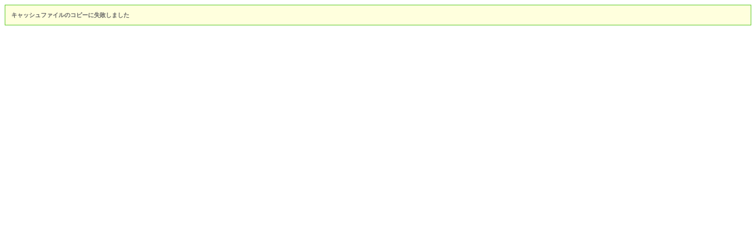

--- FILE ---
content_type: text/html; charset=UTF-8
request_url: https://jp.ranobe-mori.net/news/2015/04/
body_size: 513
content:
<!DOCTYPE html PUBLIC "-//W3C//DTD XHTML 1.0 Transitional//EN" "http://www.w3.org/TR/xhtml1/DTD/xhtml1-transitional.dtd">
<html xmlns="http://www.w3.org/1999/xhtml">
<head>
<meta http-equiv="Content-Type" content="text/html; charset=UTF-8>" />
<meta name="generator" content="http://www.movabletype.org/" />
<meta http-equiv="Content-Style-Type" content="text/css">
<title>ダイナミック・パブリッシングエラー</title>
<style type="text/css">
<!--
.dperror {
    font-family: Verdana, Arial, sans-serif;
    font-size: x-small;
    color: #666;
    line-height: 13px;
    font-weight: bold;
    margin: 0px 0px 10px 0px;
    border: 1px #6C3 solid;
    background: #FFD;
    padding: 10px;
    }
-->
</style>
<title>Build Error</title>
<body>
<p class="dperror">キャッシュファイルのコピーに失敗しました</p>
</body>
</html>
<html>